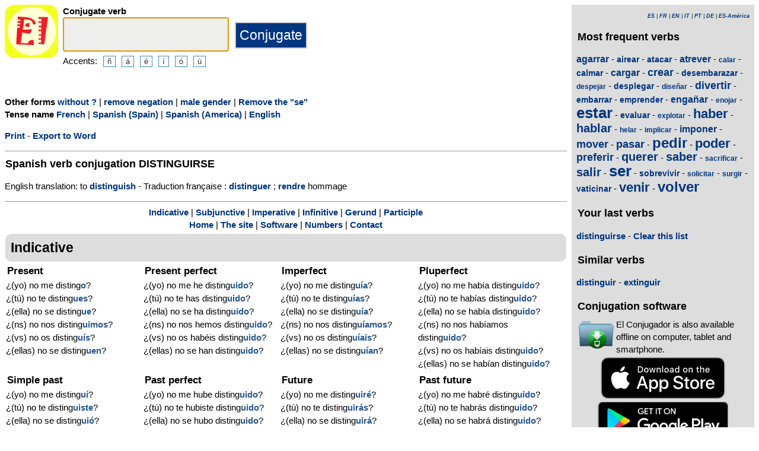

--- FILE ---
content_type: text/html; charset=utf-8
request_url: https://www.elconjugador.com/spanish/verb/distinguirse_feminine-negation-pronominal-question.html
body_size: 5687
content:
<!DOCTYPE html><html lang="en"><head><meta charset="UTF-8"><link rel="dns-prefetch" href="https://d39wnep3977yk1.cloudfront.net"><title>Verb distinguirse - Spanish conjugation - female gender  - negation  - interrogative form</title><meta name="description" content="Spanish conjugation for verb distinguirse in all tenses. to the feminine with a negation with a question" ><link rel="canonical" href="https://www.elconjugador.com/spanish/verb/distinguirse_feminine-question-negation-pronominal.html"><meta name="viewport" content="width=device-width, initial-scale=1"><meta name="apple-itunes-app" content="app-id=363444634"><link rel="alternate" hreflang="fr" href="https://www.elconjugador.com/conjugaison/verbe/espagnol/distinguir_feminine-question-negation-pronominal.html"><link rel="alternate" hreflang="en" href="https://www.elconjugador.com/spanish/verb/distinguir_feminine-question-negation-pronominal.html"><link rel="alternate" hreflang="es" href="https://www.elconjugador.com/conjugacion/verbo/distinguir_feminine-question-negation-pronominal.html"><link rel="alternate" hreflang="es-am" href="https://www.elconjugador.com/conjugacion/verbo/america/distinguir_feminine-question-negation-pronominal.html"><link rel="alternate" hreflang="it" href="https://www.elconjugador.com/verbo/spagnolo/distinguir_feminine-question-negation-pronominal.html"><link rel="alternate" hreflang="pt" href="https://www.elconjugador.com/verbo/espanhol/distinguir_feminine-question-negation-pronominal.html"><link rel="alternate" hreflang="de" href="https://www.elconjugador.com/spanische/verb/distinguir_feminine-question-negation-pronominal.html"><link rel="apple-touch-icon" sizes="57x57" href="/apple-touch-icon-57x57.png"><link rel="apple-touch-icon" sizes="114x114" href="/apple-touch-icon-114x114.png"><link rel="apple-touch-icon" sizes="72x72" href="/apple-touch-icon-72x72.png"><link rel="apple-touch-icon" sizes="144x144" href="/apple-touch-icon-144x144.png"><link rel="apple-touch-icon" sizes="60x60" href="/apple-touch-icon-60x60.png"><link rel="apple-touch-icon" sizes="120x120" href="/apple-touch-icon-120x120.png"><link rel="apple-touch-icon" sizes="76x76" href="/apple-touch-icon-76x76.png"><link rel="apple-touch-icon" sizes="152x152" href="/apple-touch-icon-152x152.png"><link rel="apple-touch-icon" sizes="180x180" href="/apple-touch-icon-180x180.png"><link rel="icon" type="image/png" href="/favicon-192x192.png" sizes="192x192"><link rel="icon" type="image/png" href="/favicon-160x160.png" sizes="160x160"><link rel="icon" type="image/png" href="/favicon-96x96.png" sizes="96x96"><link rel="icon" type="image/png" href="/favicon-16x16.png" sizes="16x16"><link rel="icon" type="image/png" href="/favicon-32x32.png" sizes="32x32"><meta name="msapplication-TileColor" content="#ffe615"><meta name="msapplication-TileImage" content="/mstile-144x144.png"><style>body{font-family:Open-sans, Verdana, Arial, Helvetica, sans-serif;line-height:1.4em;font-size:0.95em}aside>p{color:#000;margin-top:5px;margin-bottom:5px}article>p{padding-left:10px}nav{margin:auto;text-align:center}hr{border:0;color:#999;background-color:#999;height:1px}label{font-weight:700}div.centre{margin:auto;text-align:center}div.tableau{display:flex}h1,h2,h3{background-color:#ddd;border-radius:5px;padding:8px;margin:5px 1px 5px 1px}h1{font-size:1.8em}h1.verbe{font-size:1.2em;line-height:1.4em;background-color:white;padding:0}footer{margin-top:8px;padding:8px;background-color:#eee}footer.retour{margin:auto;text-align:center;padding:15px;background-color:white}h3.piedPage{font-size:1.2em;font-weight:700;background-color:#eee;padding-left:0}ul.piedPage{list-style-type:none;padding:0;margin:0}div.headerOption{float:left;padding-right:15px}@media (min-width:1081px){section{display:flex}main{width:75%;padding-right:8px;flex:0 0 auto}aside{width:25%;background-color:#ddd}div.conjugBloc{vertical-align:top;width:24%;display:inline-block;line-height:1.5em}}@media (min-width:641px) and (max-width:1080px){section{display:flex;font-size:0.88em}main{width:calc(100% - 250px);padding-right:8px;flex:0 0 auto}aside{min-width:250px;background-color:#ddd}div.conjugBloc{vertical-align:top;width:45%;display:inline-block;line-height:1.4em}}@media (min-width:641px){aside>div{margin:auto;padding:0px 8px 0px 8px}.colonneComment{display:inline-block;text-align:justify;padding-right:2em;width:304px}.colonneFooter{display:inline-block;vertical-align:top;padding-right:2em;width:220px}h3{padding:5px 1px 1px 1px}}@media (max-width:640px){div.conjugBloc{vertical-align:top;width:45%;display:inline-block}.colonneComment{display:block;text-align:justify;padding-right:2em;width:90%}.colonneFooter{display:inline-block;padding-right:2em;vertical-align:top}h1.verbe{font-size:1.2em;line-height:1.4em}div.hide_mobile{visibility:hidden;display:none}a{line-height:2em;padding:20px 5px 20px 5px}}a:link,a:visited{color:#003580;text-decoration:none;font-weight:700}a:active,a:hover{color:#3165b0;text-decoration:underline;font-weight:700}#bottom{margin:auto;text-align:center;font-size:0.8em;color:#444;font-style:italic;padding-top:15px;padding-bottom:30px}#cherche,#propose,#recherche{border-style:dotted;border-color:#999;border-width:1px;padding:1em;background-color:#ffc}#cherche{margin:auto;text-align:center;visibility:hidden}a.sprite-logo-petit{display:inline-block;background:url(https://d39wnep3977yk1.cloudfront.net/images/css-sprite/csg-535815c8c1c3b.png) no-repeat top left;background-position:0 -98px;width:64px;height:64px}a.sprite-logo{display:inline-block;background:url(https://d39wnep3977yk1.cloudfront.net/images/css-sprite/csg-535815c8c1c3b.png) no-repeat top left;background-position:0 -212px;width:114px;height:114px}div.sprite-programme{display:inline-block;background:url(https://d39wnep3977yk1.cloudfront.net/images/css-sprite/csg-535815c8c1c3b.png) no-repeat top left;background-position:0 0;width:60px;height:48px}div.sprite-loupe{display:inline-block;background:url(https://d39wnep3977yk1.cloudfront.net/images/css-sprite/csg-535815c8c1c3b.png) no-repeat top left;background-position:0 -376px;width:38px;height:38px}div.conjugBloc,div.conjugBloc p,div.tempsBloc{padding:2px;margin:0}div.conjugBloc b{color:#29598f}h2.modeBloc{background-color:#ddd;padding:13px 9px 13px 9px;margin:5px 1px 1px 1px;border-radius:10px}div.tempsBloc{font-weight:700;font-size:1.1em}input.conjug{border-color:#ccc;background:#fff;border-width:2px;border-style:solid;margin-bottom:5px;color:#333;height:1.9em;font-size:1.8em;font-weight:700}input.btn{border-color:#ccc;border-width:2px;border-style:solid;background:#003580;height:2em;font-size:1.5em;color:#fff}input.btn, input.btn2{margin:0px 0px 0px 10px}input.btn:hover{background:#3165b0;font-size:1.6em}input{border-color:#4186cb;background:#fff;border-width:1px;border-style:solid;color:#333}input:focus{background:#eeeeec}a.t26{font-size:26px}a.t24{font-size:24px}a.t22{font-size:22px}a.t20{font-size:20px}a.t18{font-size:18px}a.t16{font-size:16px}a.t14{font-size:14px}a.t12{font-size:12px}p.exemple{  margin:15px;  padding:10px 10px 10px 15px;  text-align:justify;  font-family:'Courier New', Courier, monospace;  border-left:4px solid #bbbbbb;  border-radius:3px}div.block{margin-left:1em;margin-right:1em}div.tableau_color table{	border-collapse:collapse;	margin:auto;	border:2px solid black;	width:80%}div.tableau_color th,div.tableau_color tr,div.tableau_color td{ 		border:1px solid black}div.tableau_color th{	vertical-align:middle;	font-weight:bold;	height:3em;	font-size:1.1em;	background:#DDDDDD}div.tableau_color tr:nth-child(odd){background:#DDDDDD}div.tableau_color tr:nth-child(even){background:#FFFFFF}</style><script async src="https://www.googletagmanager.com/gtag/js?id=G-2JQ9S6DZVH" type="9f5effe48dde0422f7cd033d-text/javascript"></script><script type="9f5effe48dde0422f7cd033d-text/javascript">window.dataLayer = window.dataLayer || [];function gtag(){dataLayer.push(arguments);}gtag('js', new Date());gtag('config', 'G-2JQ9S6DZVH');</script><script async src="https://pagead2.googlesyndication.com/pagead/js/adsbygoogle.js?client=ca-pub-7348731048855961" crossorigin="anonymous" type="9f5effe48dde0422f7cd033d-text/javascript"></script><meta property="og:title" content="Spanish verb distinguirse"><meta property="og:type" content="website"><meta property="og:url" content="https://www.elconjugador.com/spanish/verb/distinguirse_feminine-question-negation-pronominal.html"><meta property="og:image" content="https://www.elconjugador.com/images/logo2.png"><meta name="og:description" content="Spanish conjugation for verb distinguirse in all tenses."></head><body><span id="Top"></span><section><main><header><div class="tableau"><a href="/enindex.php" title="El Conjugador"><img alt="logo" src='https://d39wnep3977yk1.cloudfront.net/images/logo-El-Conjugador.svg' width = '90px' height='90px' /></a><div style="padding-left: 8px;"><form action="/php5/index.php" method="get"><input type="hidden" name="l" value="en" /><label for="v"><b>Conjugate verb</b></label><br /><input type="text" class="conjug" name="v" id="v" size="15" maxlength="50" onkeyup="if (!window.__cfRLUnblockHandlers) return false; keyup()" data-cf-modified-9f5effe48dde0422f7cd033d-="" /><input type="submit" class="btn" value="Conjugate" /><div class="hide_mobile">Accents:<input type="button" name="e" value="&ntilde;" class="btn2" onclick="if (!window.__cfRLUnblockHandlers) return false; clickage('&ntilde;')" data-cf-modified-9f5effe48dde0422f7cd033d-=""><input type="button" name="e" value="&aacute;" class="btn2" onclick="if (!window.__cfRLUnblockHandlers) return false; clickage('&aacute;')" data-cf-modified-9f5effe48dde0422f7cd033d-=""><input type="button" name="&acirc;" value="&eacute;" class="btn2" onclick="if (!window.__cfRLUnblockHandlers) return false; clickage('&eacute;')" data-cf-modified-9f5effe48dde0422f7cd033d-=""><input type="button" name="&ecirc;" value="&iacute;" class="btn2" onclick="if (!window.__cfRLUnblockHandlers) return false; clickage('&iacute;')" data-cf-modified-9f5effe48dde0422f7cd033d-=""><input type="button" name="&icirc;" value="&oacute;" class="btn2" onclick="if (!window.__cfRLUnblockHandlers) return false; clickage('&oacute;')" data-cf-modified-9f5effe48dde0422f7cd033d-=""><input type="button" name="&ocirc;" value="&uacute;" class="btn2" onclick="if (!window.__cfRLUnblockHandlers) return false; clickage('&uacute;')" data-cf-modified-9f5effe48dde0422f7cd033d-=""></div></form></div></div></header><div id="cherche"></div><div><p><b>Other forms </b><a href="/spanish/verb/distinguirse_feminine-negation-pronominal.html">without ?</a> | <a href="/spanish/verb/distinguirse_feminine-question-pronominal.html">remove negation</a> | <a href="/spanish/verb/distinguirse_question-negation-pronominal.html">male gender</a> | <a href="/spanish/verb/distinguir_feminine-question-negation.html">Remove the "se"</a><br /><b>Tense name </b><a href="javascript:affichageTemps('fr')">French</a> | <a href="javascript:affichageTemps('es')">Spanish (Spain)</a> | <a href="javascript:affichageTemps('es-am')">Spanish (America)</a> | <a href="javascript:affichageTemps('en')">English</a></p><div class="hide_mobile"><p><a href="/print/verb/distinguirse_feminine-question-negation-pronominal.html">Print</a> - <a href="/export/verb/distinguirse_feminine-question-negation-pronominal.rtf">Export to Word</a></p></div></div><div class="verbe"><hr><h1 class="verbe">Spanish verb conjugation <b>DISTINGUIRSE</b></h1><p></p><p>English translation: to <a title="English verb distinguish" href="https://www.theconjugator.com/conjugacion/ingles/to+distinguish.html">distinguish</a>  - Traduction fran&ccedil;aise : <a title="Conjugaison verbe distinguer" href="https://leconjugueur.lefigaro.fr/conjugaison/verbe/distinguer.html">distinguer</a> ; <a title="Conjugaison verbe rendre" href="https://leconjugueur.lefigaro.fr/conjugaison/verbe/rendre.html">rendre</a> hommage </p><div class="hide_mobile"><hr><nav><a href="#mode0">Indicative</a> | <a href="#mode1">Subjunctive</a> | <a href="#mode2">Imperative</a> | <a href="#mode4">Infinitive</a> | <a href="#mode5">Gerund</a> | <a href="#mode6">Participle</a><br><a href="/enindex.php">Home</a> | <a href="/enlesite.php">The site</a> | <a href="/enlogiciel.php">Software</a> | <a href="/ennombre.php">Numbers</a> | <a href="/encontacter555.php">Contact</a></nav></div></div><h2 class="modeBloc" id="mode0">Indicative</h2><div class="conjugBloc"><div id="temps0" class="tempsBloc">Present</div>&iquest;(yo) no me disting<b>o</b>?<br>&iquest;(t&uacute;) no te disting<b>ues</b>?<br>&iquest;(ella) no se disting<b>ue</b>?<br>&iquest;(ns) no nos disting<b>uimos</b>?<br>&iquest;(vs) no os disting<b>u&iacute;s</b>?<br>&iquest;(ellas) no se disting<b>uen</b>?</div><div class="conjugBloc"><div id="temps66" class="tempsBloc">Present perfect</div>&iquest;(yo) no me he disting<b>uido</b>?<br>&iquest;(t&uacute;) no te has disting<b>uido</b>?<br>&iquest;(ella) no se ha disting<b>uido</b>?<br>&iquest;(ns) no nos hemos disting<b>uido</b>?<br>&iquest;(vs) no os hab&eacute;is disting<b>uido</b>?<br>&iquest;(ellas) no se han disting<b>uido</b>?</div><div class="conjugBloc"><div id="temps6" class="tempsBloc">Imperfect</div>&iquest;(yo) no me disting<b>u&iacute;a</b>?<br>&iquest;(t&uacute;) no te disting<b>u&iacute;as</b>?<br>&iquest;(ella) no se disting<b>u&iacute;a</b>?<br>&iquest;(ns) no nos disting<b>u&iacute;amos</b>?<br>&iquest;(vs) no os disting<b>u&iacute;ais</b>?<br>&iquest;(ellas) no se disting<b>u&iacute;an</b>?</div><div class="conjugBloc"><div id="temps72" class="tempsBloc">Pluperfect</div>&iquest;(yo) no me hab&iacute;a disting<b>uido</b>?<br>&iquest;(t&uacute;) no te hab&iacute;as disting<b>uido</b>?<br>&iquest;(ella) no se hab&iacute;a disting<b>uido</b>?<br>&iquest;(ns) no nos hab&iacute;amos disting<b>uido</b>?<br>&iquest;(vs) no os hab&iacute;ais disting<b>uido</b>?<br>&iquest;(ellas) no se hab&iacute;an disting<b>uido</b>?</div><div class="conjugBloc"><div id="temps12" class="tempsBloc">Simple past</div>&iquest;(yo) no me disting<b>u&iacute;</b>?<br>&iquest;(t&uacute;) no te disting<b>uiste</b>?<br>&iquest;(ella) no se disting<b>ui&oacute;</b>?<br>&iquest;(ns) no nos disting<b>uimos</b>?<br>&iquest;(vs) no os disting<b>uisteis</b>?<br>&iquest;(ellas) no se disting<b>uieron</b>?</div><div class="conjugBloc"><div id="temps78" class="tempsBloc">Past perfect</div>&iquest;(yo) no me hube disting<b>uido</b>?<br>&iquest;(t&uacute;) no te hubiste disting<b>uido</b>?<br>&iquest;(ella) no se hubo disting<b>uido</b>?<br>&iquest;(ns) no nos hubimos disting<b>uido</b>?<br>&iquest;(vs) no os hubisteis disting<b>uido</b>?<br>&iquest;(ellas) no se hubieron disting<b>uido</b>?</div><div class="conjugBloc"><div id="temps18" class="tempsBloc">Future</div>&iquest;(yo) no me disting<b>uir&eacute;</b>?<br>&iquest;(t&uacute;) no te disting<b>uir&aacute;s</b>?<br>&iquest;(ella) no se disting<b>uir&aacute;</b>?<br>&iquest;(ns) no nos disting<b>uiremos</b>?<br>&iquest;(vs) no os disting<b>uir&eacute;is</b>?<br>&iquest;(ellas) no se disting<b>uir&aacute;n</b>?</div><div class="conjugBloc"><div id="temps84" class="tempsBloc">Past future</div>&iquest;(yo) no me habr&eacute; disting<b>uido</b>?<br>&iquest;(t&uacute;) no te habr&aacute;s disting<b>uido</b>?<br>&iquest;(ella) no se habr&aacute; disting<b>uido</b>?<br>&iquest;(ns) no nos habremos disting<b>uido</b>?<br>&iquest;(vs) no os habr&eacute;is disting<b>uido</b>?<br>&iquest;(ellas) no se habr&aacute;n disting<b>uido</b>?</div><div class="conjugBloc"><div id="temps24" class="tempsBloc">Conditional</div>&iquest;(yo) no me disting<b>uir&iacute;a</b>?<br>&iquest;(t&uacute;) no te disting<b>uir&iacute;as</b>?<br>&iquest;(ella) no se disting<b>uir&iacute;a</b>?<br>&iquest;(ns) no nos disting<b>uir&iacute;amos</b>?<br>&iquest;(vs) no os disting<b>uir&iacute;ais</b>?<br>&iquest;(ellas) no se disting<b>uir&iacute;an</b>?</div><div class="conjugBloc"><div id="temps90" class="tempsBloc">Past conditional</div>&iquest;(yo) no me habr&iacute;a disting<b>uido</b>?<br>&iquest;(t&uacute;) no te habr&iacute;as disting<b>uido</b>?<br>&iquest;(ella) no se habr&iacute;a disting<b>uido</b>?<br>&iquest;(ns) no nos habr&iacute;amos disting<b>uido</b>?<br>&iquest;(vs) no os habr&iacute;ais disting<b>uido</b>?<br>&iquest;(ellas) no se habr&iacute;an disting<b>uido</b>?</div><div class="conjugBloc">&nbsp;</div><div class="conjugBloc">&nbsp;</div><h2 class="modeBloc" id="mode1">Subjunctive</h2><div class="conjugBloc"><div id="temps30" class="tempsBloc">Present</div>-<br>-<br>-<br>-<br>-<br>-</div><div class="conjugBloc"><div id="temps96" class="tempsBloc">Past</div>-<br>-<br>-<br>-<br>-<br>-</div><div class="conjugBloc"><div id="temps36" class="tempsBloc">Imperfect</div>-<br>-<br>-<br>-<br>-<br>-</div><div class="conjugBloc"><div id="temps102" class="tempsBloc">Pluperfect</div>-<br>-<br>-<br>-<br>-<br>-</div><div class="conjugBloc"><div id="temps42" class="tempsBloc">Imperfect (2)</div>-<br>-<br>-<br>-<br>-<br>-</div><div class="conjugBloc"><div id="temps108" class="tempsBloc">Pluperfect (2)</div>-<br>-<br>-<br>-<br>-<br>-</div><div class="conjugBloc"><div id="temps48" class="tempsBloc">Future</div>-<br>-<br>-<br>-<br>-<br>-</div><div class="conjugBloc"><div id="temps114" class="tempsBloc">Past future</div>-<br>-<br>-<br>-<br>-<br>-</div><h2 class="modeBloc" id="mode2">Imperative</h2><div class="conjugBloc"><div id="temps54" class="tempsBloc">Imperative</div>-<br>-<br>-<br>-<br>-<br>-</div><div class="conjugBloc"><div id="temps130" class="tempsBloc">Imperative negative</div>-<br>-<br>-<br>-<br>-<br>-</div><div class="conjugBloc">&nbsp;</div><div class="conjugBloc">&nbsp;</div><h2 class="modeBloc" id="mode4">Infinitive</h2><div class="conjugBloc"><div id="temps133" class="tempsBloc">Present</div>no distinguirse</div><div class="conjugBloc"><div id="temps132" class="tempsBloc">Past</div>no haberse disting<b>uido</b></div><div class="conjugBloc">&nbsp;</div><div class="conjugBloc">&nbsp;</div><h2 class="modeBloc" id="mode5">Gerund</h2><div class="conjugBloc"><div id="temps60" class="tempsBloc">Present</div>disting<b>ui&eacute;ndo</b>se</div><div class="conjugBloc"><div id="temps131" class="tempsBloc">Past</div>no habi&eacute;ndose disting<b>uido</b></div><div class="conjugBloc">&nbsp;</div><div class="conjugBloc">&nbsp;</div><h2 class="modeBloc" id="mode6">Participle</h2><div class="conjugBloc"><div id="temps61" class="tempsBloc">Participle past</div>disting<b>uido</b></div><div class="conjugBloc"><div id="temps150" class="tempsBloc">Participle past</div>-</div><div class="conjugBloc">&nbsp;</div><div class="conjugBloc">&nbsp;</div><div class="centre"><a href="#Top">Page top</a></div></main><aside><div><p style="font-size:9px" align="right"><i><a href="/conjugacion/verbo/distinguir_feminine-question-negation-pronominal.html">ES</a> | <a href="/conjugaison/verbe/espagnol/distinguir_feminine-question-negation-pronominal.html">FR</a> | <a href="/spanish/verb/distinguir_feminine-question-negation-pronominal.html">EN</a> | <a href="/verbo/spagnolo/distinguir_feminine-question-negation-pronominal.html">IT</a> | <a href="/verbo/espanhol/distinguir_feminine-question-negation-pronominal.html">PT</a> | <a href="/spanische/verb/distinguir_feminine-question-negation-pronominal.html">DE</a> | <a href="/conjugacion/verbo/america/distinguir_feminine-question-negation-pronominal.html">ES-Am&eacute;rica</a></i></p></div><div class="nuage"><h3>Most frequent verbs</h3><p><a title="Spanish verb conjugation agarrar" href="/spanish/verb/agarrar.html" class="t16">agarrar</a> - <a title="Spanish verb conjugation airear" href="/spanish/verb/airear.html" class="t14">airear</a> - <a title="Spanish verb conjugation atacar" href="/spanish/verb/atacar.html" class="t14">atacar</a> - <a title="Spanish verb conjugation atrever" href="/spanish/verb/atrever.html" class="t16">atrever</a> - <a title="Spanish verb conjugation calar" href="/spanish/verb/calar.html" class="t12">calar</a> - <a title="Spanish verb conjugation calmar" href="/spanish/verb/calmar.html" class="t14">calmar</a> - <a title="Spanish verb conjugation cargar" href="/spanish/verb/cargar.html" class="t16">cargar</a> - <a title="Spanish verb conjugation crear" href="/spanish/verb/crear.html" class="t18">crear</a> - <a title="Spanish verb conjugation desembarazar" href="/spanish/verb/desembarazar.html" class="t14">desembarazar</a> - <a title="Spanish verb conjugation despejar" href="/spanish/verb/despejar.html" class="t12">despejar</a> - <a title="Spanish verb conjugation desplegar" href="/spanish/verb/desplegar.html" class="t14">desplegar</a> - <a title="Spanish verb conjugation dise&ntilde;ar" href="/spanish/verb/dise%C3%B1ar.html" class="t12">dise&ntilde;ar</a> - <a title="Spanish verb conjugation divertir" href="/spanish/verb/divertir.html" class="t18">divertir</a> - <a title="Spanish verb conjugation embarrar" href="/spanish/verb/embarrar.html" class="t14">embarrar</a> - <a title="Spanish verb conjugation emprender" href="/spanish/verb/emprender.html" class="t14">emprender</a> - <a title="Spanish verb conjugation enga&ntilde;ar" href="/spanish/verb/enga%C3%B1ar.html" class="t16">enga&ntilde;ar</a> - <a title="Spanish verb conjugation enojar" href="/spanish/verb/enojar.html" class="t12">enojar</a> - <a title="Spanish verb conjugation estar" href="/spanish/verb/estar.html" class="t26">estar</a> - <a title="Spanish verb conjugation evaluar" href="/spanish/verb/evaluar.html" class="t14">evaluar</a> - <a title="Spanish verb conjugation explotar" href="/spanish/verb/explotar.html" class="t12">explotar</a> - <a title="Spanish verb conjugation haber" href="/spanish/verb/haber.html" class="t22">haber</a> - <a title="Spanish verb conjugation hablar" href="/spanish/verb/hablar.html" class="t20">hablar</a> - <a title="Spanish verb conjugation helar" href="/spanish/verb/helar.html" class="t12">helar</a> - <a title="Spanish verb conjugation implicar" href="/spanish/verb/implicar.html" class="t12">implicar</a> - <a title="Spanish verb conjugation imponer" href="/spanish/verb/imponer.html" class="t16">imponer</a> - <a title="Spanish verb conjugation mover" href="/spanish/verb/mover.html" class="t18">mover</a> - <a title="Spanish verb conjugation pasar" href="/spanish/verb/pasar.html" class="t18">pasar</a> - <a title="Spanish verb conjugation pedir" href="/spanish/verb/pedir.html" class="t24">pedir</a> - <a title="Spanish verb conjugation poder" href="/spanish/verb/poder.html" class="t22">poder</a> - <a title="Spanish verb conjugation preferir" href="/spanish/verb/preferir.html" class="t18">preferir</a> - <a title="Spanish verb conjugation querer" href="/spanish/verb/querer.html" class="t20">querer</a> - <a title="Spanish verb conjugation saber" href="/spanish/verb/saber.html" class="t20">saber</a> - <a title="Spanish verb conjugation sacrificar" href="/spanish/verb/sacrificar.html" class="t12">sacrificar</a> - <a title="Spanish verb conjugation salir" href="/spanish/verb/salir.html" class="t20">salir</a> - <a title="Spanish verb conjugation ser" href="/spanish/verb/ser.html" class="t26">ser</a> - <a title="Spanish verb conjugation sobrevivir" href="/spanish/verb/sobrevivir.html" class="t14">sobrevivir</a> - <a title="Spanish verb conjugation solicitar" href="/spanish/verb/solicitar.html" class="t12">solicitar</a> - <a title="Spanish verb conjugation surgir" href="/spanish/verb/surgir.html" class="t12">surgir</a> - <a title="Spanish verb conjugation vaticinar" href="/spanish/verb/vaticinar.html" class="t14">vaticinar</a> - <a title="Spanish verb conjugation venir" href="/spanish/verb/venir.html" class="t22">venir</a> - <a title="Spanish verb conjugation volver" href="/spanish/verb/volver.html" class="t24">volver</a></p></div><div><h3>Your last verbs</h3><div id="consulte"><p>No verb</p></div></div><div class="nuage"><h3>Similar verbs</h3><p><a title="Verbo distinguir" href="/spanish/verb/distinguir.html">distinguir</a> - <a title="Verbo extinguir" href="/spanish/verb/extinguir.html">extinguir</a></p></div><div><h3>Conjugation software</h3><table><tr><td><div class="sprite-programme"></div></td><td>El Conjugador is also available offline on computer, tablet and smartphone.</td></tr></table><div class="centre"><a title="App Store" href="https://itunes.apple.com/fr/app/el-conjugador/id363444634?mt=8"><img fetchpriority="low" width="220px" height="70px" alt="Download it on App Play" src="https://d39wnep3977yk1.cloudfront.net/images/appstore-en.svg" /></a><br /><a title="Play Store" href="https://play.google.com/store/apps/details?id=com.elconjugador.droidfree"><img fetchpriority="low" width="220px" height="65px" alt="Get it on Google Play" src="https://d39wnep3977yk1.cloudfront.net/images/en-play-badge.png" /></a></div></div><div class="urgence"><h3>Spanish verb conjugation</h3><form action="/php5/index.php" method="get"><table><tr><td><div class="sprite-loupe"></div></td><td><label for="conjug2">Your verb</label><br /><input type="text" size="15" class="conjug2" id="conjug2" name="verbe" /><input type="hidden" name="l" value="en" /><input type="submit" class="btn2" value="Conjugate" /></td></tr></table></form></div></aside></section><footer><div class="colonneComment"><h3 class="piedPage">El Conjugador</h3><ul class="piedPage"><li>El Conjugador is a website dedicated to conjugation in Spanish. You will find all Spanish verbs conjugated in all times and all modes.</li></ul></div><div class="colonneFooter"><h3 class="piedPage">Other languages</h3><ul class="piedPage"><li><a href="https://leconjugueur.lefigaro.fr">French verbs</a></li><li><a href="https://www.theconjugator.com">English verbs</a></li><li><a href="https://www.ilconiugatore.com">Italian verbs</a></li><li><a href="https://www.oconjugador.com">Portuguese verbs</a></li><li><a href="https://www.derkonjugator.com">German verbs</a></li><li><a href="/en-politique-cookie.php">Cookie info</a></li></ul></div><div id="bottom">El Conjugador &copy; 2006-2026</div></footer><script type="9f5effe48dde0422f7cd033d-text/javascript">document.getElementById('v').focus();var lang="en";var langTemps="en";var vbFav="distinguirse";function keyup(){ if (typeof update === "function") { update(traiteVb(document.getElementById('v').value),'en','');return false;}}</script><script async type="9f5effe48dde0422f7cd033d-text/javascript" src="https://d39wnep3977yk1.cloudfront.net/js/site_es_20251126.js"></script><script src="/cdn-cgi/scripts/7d0fa10a/cloudflare-static/rocket-loader.min.js" data-cf-settings="9f5effe48dde0422f7cd033d-|49" defer></script><script defer src="https://static.cloudflareinsights.com/beacon.min.js/vcd15cbe7772f49c399c6a5babf22c1241717689176015" integrity="sha512-ZpsOmlRQV6y907TI0dKBHq9Md29nnaEIPlkf84rnaERnq6zvWvPUqr2ft8M1aS28oN72PdrCzSjY4U6VaAw1EQ==" data-cf-beacon='{"version":"2024.11.0","token":"a44598b00d724ca5ab04f3367dfdc796","r":1,"server_timing":{"name":{"cfCacheStatus":true,"cfEdge":true,"cfExtPri":true,"cfL4":true,"cfOrigin":true,"cfSpeedBrain":true},"location_startswith":null}}' crossorigin="anonymous"></script>
</body></html>

--- FILE ---
content_type: text/html; charset=utf-8
request_url: https://www.google.com/recaptcha/api2/aframe
body_size: 268
content:
<!DOCTYPE HTML><html><head><meta http-equiv="content-type" content="text/html; charset=UTF-8"></head><body><script nonce="u3K5CX3GxpY1Tnry9pKZqg">/** Anti-fraud and anti-abuse applications only. See google.com/recaptcha */ try{var clients={'sodar':'https://pagead2.googlesyndication.com/pagead/sodar?'};window.addEventListener("message",function(a){try{if(a.source===window.parent){var b=JSON.parse(a.data);var c=clients[b['id']];if(c){var d=document.createElement('img');d.src=c+b['params']+'&rc='+(localStorage.getItem("rc::a")?sessionStorage.getItem("rc::b"):"");window.document.body.appendChild(d);sessionStorage.setItem("rc::e",parseInt(sessionStorage.getItem("rc::e")||0)+1);localStorage.setItem("rc::h",'1768607481850');}}}catch(b){}});window.parent.postMessage("_grecaptcha_ready", "*");}catch(b){}</script></body></html>